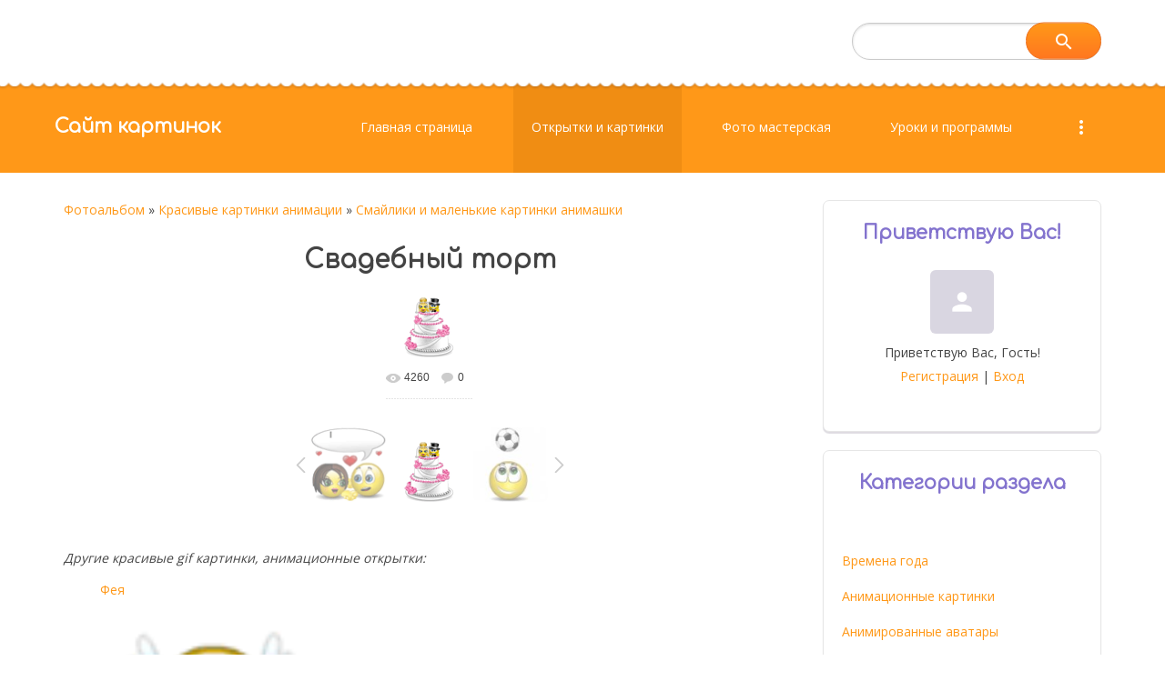

--- FILE ---
content_type: text/html; charset=UTF-8
request_url: https://images-photo.ru/photo/skachat_kartinki/smajliki_i_malenkie_kartinki_animashki/svadebnyj_tort/23-0-1963
body_size: 11318
content:
<!DOCTYPE html>
<html>
<head>

	<script type="text/javascript">new Image().src = "//counter.yadro.ru/hit;ucoznet?r"+escape(document.referrer)+(screen&&";s"+screen.width+"*"+screen.height+"*"+(screen.colorDepth||screen.pixelDepth))+";u"+escape(document.URL)+";"+Date.now();</script>
	<script type="text/javascript">new Image().src = "//counter.yadro.ru/hit;ucoz_desktop_ad?r"+escape(document.referrer)+(screen&&";s"+screen.width+"*"+screen.height+"*"+(screen.colorDepth||screen.pixelDepth))+";u"+escape(document.URL)+";"+Date.now();</script>
 <meta http-equiv="Content-Type" content="text/html; charset=utf-8">
 <title>Свадебный торт - Смайлики и маленькие картинки анимашки - Красивые картинки анимации - Открытки для поздравления бесплатно - Сайт картинок</title>
 <meta name="viewport" content="width=device-width, initial-scale=1.0, maximum-scale=1.0, user-scalable=no"/>
 
 
 <style>
 @font-face {
 font-family: "FontAwesome";
 font-style: normal;
 font-weight: normal;
 src: url("/.s/src/font/fontawesome-webfont.eot?#iefix&v=4.3.0") format("embedded-opentype"), url("/.s/src/font/fontawesome-webfont.woff2?v=4.3.0") format("woff2"), url("/.s/src/font/fontawesome-webfont.woff?v=4.3.0") format("woff"), url("/.s/src/font/fontawesome-webfont.ttf?v=4.3.0") format("truetype"), url("/.s/src/font/fontawesome-webfont.svg?v=4.3.0#fontawesomeregular") format("svg");
 }
 </style>
 <link rel="stylesheet" href="/.s/src/css/1811.css" type="text/css" media="all"/>

	<link rel="stylesheet" href="/.s/src/base.min.css" />
	<link rel="stylesheet" href="/.s/src/layer3.min.css" />

	<script src="/.s/src/jquery-3.6.0.min.js"></script>
	
	<script src="/.s/src/uwnd.min.js"></script>
	<link rel="stylesheet" href="/.s/src/fancybox5/dist/css/fancybox5.min.css" />
	<link rel="stylesheet" href="/.s/src/photopage.min.css" />
	<link rel="stylesheet" href="/_st/photo.css" />
	<script src="/.s/src/photopage.min.js"></script>
	<script async type="module" src="/.s/src/fancybox5/dist/js/chunks/uFancy-runtime.min.js"></script>
	<script async type="module" src="/.s/src/fancybox5/dist/js/vendors/fancybox5.min.js"></script>
	<script type="module" src="/.s/src/fancybox5/dist/js/uFancy.min.js"></script>
	<script>
/* --- UCOZ-JS-DATA --- */
window.uCoz = {"site":{"host":"fotografia.ucoz.ru","id":"0fotografia","domain":"images-photo.ru"},"sign":{"5255":"Помощник","7287":"Перейти на страницу с фотографией."},"country":"US","module":"photo","uLightboxType":1,"layerType":3,"ssid":"576451456416414442043","language":"ru"};
/* --- UCOZ-JS-CODE --- */

		function eRateEntry(select, id, a = 65, mod = 'photo', mark = +select.value, path = '', ajax, soc) {
			if (mod == 'shop') { path = `/${ id }/edit`; ajax = 2; }
			( !!select ? confirm(select.selectedOptions[0].textContent.trim() + '?') : true )
			&& _uPostForm('', { type:'POST', url:'/' + mod + path, data:{ a, id, mark, mod, ajax, ...soc } });
		}

		function updateRateControls(id, newRate) {
			let entryItem = self['entryID' + id] || self['comEnt' + id];
			let rateWrapper = entryItem.querySelector('.u-rate-wrapper');
			if (rateWrapper && newRate) rateWrapper.innerHTML = newRate;
			if (entryItem) entryItem.querySelectorAll('.u-rate-btn').forEach(btn => btn.remove())
		}
function loginPopupForm(params = {}) { new _uWnd('LF', ' ', -250, -100, { closeonesc:1, resize:1 }, { url:'/index/40' + (params.urlParams ? '?'+params.urlParams : '') }) }
/* --- UCOZ-JS-END --- */
</script>

	<style>.UhideBlock{display:none; }</style>
</head>
<body class="photo">

<!--U1AHEADER1Z--><header>
 <div class="head-top">
 <div class="bgt">
 <div class="wrapper">
 <div class="head-l">
 </div>

 <div class="head-r">
 
 <div id="sch-box">
 <div class="material-icons i_search">search</div>
 <div class="search-box">
		<div class="searchForm">
			<form onsubmit="this.sfSbm.disabled=true" method="get" style="margin:0" action="/search/">
				<div align="center" class="schQuery">
					<input type="text" name="q" maxlength="30" size="20" class="queryField" />
				</div>
				<div align="center" class="schBtn">
					<input type="submit" class="searchSbmFl" name="sfSbm" value="Найти" />
				</div>
				<input type="hidden" name="t" value="0">
			</form>
		</div></div>
 </div>
 
 </div>
 </div>
 </div>
 </div>
 <div class="wrapper">
 <div class="logo"><a class="logo-lnk" href="http://images-photo.ru/" title="Главная">Сайт картинок</a></div>
 <div class="mobile-menu-list">
 <div class="show-menu material-icons" id="show-menu">menu</div>
 </div>
 <div class="main-menu">
 <nav id="catmenu">
 <!-- <sblock_nmenu> -->
<!-- <bc> --><div id="uNMenuDiv1" class="uMenuH"><ul class="uMenuRoot">
<li><a  href="/" ><span>Главная страница</span></a></li>
<li><a class=" uMenuItemA" href="/photo" ><span>Открытки и картинки</span></a></li>
<li><a  href="/blog" ><span>Фото мастерская</span></a></li>
<li><a  href="/publ" ><span>Уроки и программы</span></a></li>
<li><a  href="/index/0-3" ><span>Обратная связь</span></a></li></ul></div><!-- </bc> -->
<!-- </sblock_nmenu> -->
 <div class="clr"></div>
 </nav>
 </div>
 </div>
</header><!--/U1AHEADER1Z-->
<div class="wrapper main_wrapper">
 <div id="casing" class="upage_entry">
 
 <!-- <middle> -->
 <div id="content"
 >
 <section><!-- <body> --><div class="breadcrumbs-wrapper">
 <div class="breadcrumbs"><a href="/photo/"><!--<s5169>-->Фотоальбом<!--</s>--></a> &raquo; <a href="/photo/skachat_kartinki/6">Красивые картинки анимации</a> &raquo; <a href="/photo/skachat_kartinki/smajliki_i_malenkie_kartinki_animashki/23">Смайлики и маленькие картинки анимашки</a></div>
</div><hr />
<div id="u-photos">
 <div class="uphoto-entry">
 <h1 class="photo-etitle">Свадебный торт</h1>
 <div class="photo-edescr"></div>
 <div class="u-center">
 <div class="photo-block">
 <div class="ph-wrap">
 <span class="photo-expand">
 <div id="nativeroll_video_cont" style="display:none;"></div><span id="phtmDiv35"><span id="phtmSpan35"><img   id="p785298362" border="0" src="/_ph/23/2/785298362.gif?1768982090" /></span></span>
		<script>
			var container = document.getElementById('nativeroll_video_cont');

			if (container) {
				var parent = container.parentElement;

				if (parent) {
					const wrapper = document.createElement('div');
					wrapper.classList.add('js-teasers-wrapper');

					parent.insertBefore(wrapper, container.nextSibling);
				}
			}
		</script>
	
 
 </span>
 </div>
 <div class="photo-edetails ph-js-details">
 <span class="phd-views">4260</span>
 <span class="phd-comments">0</span>
 
 </div>
 <hr class="photo-hr" />
 </div>
 
 </div>
 </div>
 <div class="photo-slider u-center"><style type="text/css">
		#phtOtherThumbs {margin-bottom: 10px;}
		#phtOtherThumbs td {font-size: 0;}
		#oldPhotos {position: relative;overflow: hidden;}
		#leftSwch {display:block;width:22px;height:46px;background: transparent url('/.s/img/photopage/photo-arrows.png') no-repeat;}
		#rightSwch {display:block;width:22px;height:46px;background: transparent url('/.s/img/photopage/photo-arrows.png') no-repeat -22px 0;}
		#leftSwch:hover, #rightSwch:hover {opacity: .8;filter: alpha(opacity=80);}
		#phtOtherThumbs img {vertical-align: middle;}
		.photoActiveA img {}
		.otherPhotoA img {opacity: 0.5; filter: alpha(opacity=50);-webkit-transition: opacity .2s .1s ease;transition: opacity .2s .1s ease;}
		.otherPhotoA:hover img {opacity: 1; filter: alpha(opacity=100);}
		#phtOtherThumbs .ph-wrap {display: inline-block;vertical-align: middle;background: url(/.s/img/photopage/opacity02.png);}
		.animate-wrap {position: relative;left: 0;}
		.animate-wrap .ph-wrap {margin: 0 3px;}
		#phtOtherThumbs .ph-wrap, #phtOtherThumbs .ph-tc {/*width: 250px;height: 210px;*/width: auto;}
		.animate-wrap a {display: inline-block;width:  33.3%;*width: 33.3%;*zoom: 1;position: relative;}
		#phtOtherThumbs .ph-wrap {background: none;display: block;}
		.animate-wrap img {width: 100%;}
	</style>

	<script>
	$(function( ) {
		if ( typeof($('#leftSwch').attr('onclick')) === 'function' ) {
			$('#leftSwch').click($('#leftSwch').attr('onclick'));
			$('#rightSwch').click($('#rightSwch').attr('onclick'));
		} else {
			$('#leftSwch').click(new Function($('#leftSwch').attr('onclick')));
			$('#rightSwch').click(new Function($('#rightSwch').attr('onclick')));
		}
		$('#leftSwch').removeAttr('onclick');
		$('#rightSwch').removeAttr('onclick');
	});

	function doPhtSwitch(n,f,p,d ) {
		if ( !f){f=0;}
		$('#leftSwch').off('click');
		$('#rightSwch').off('click');
		var url = '/photo/23-0-0-10-'+n+'-'+f+'-'+p;
		$.ajax({
			url: url,
			dataType: 'xml',
			success: function( response ) {
				try {
					var photosList = [];
					photosList['images'] = [];
					$($('cmd', response).eq(0).text()).find('a').each(function( ) {
						if ( $(this).hasClass('leftSwitcher') ) {
							photosList['left'] = $(this).attr('onclick');
						} else if ( $(this).hasClass('rightSwitcher') ) {
							photosList['right'] = $(this).attr('onclick');
						} else {photosList['images'].push(this);}
					});
					photosListCallback.call(photosList, photosList, d);
				} catch(exception ) {
					throw new TypeError( "getPhotosList: server response does not seems to be a valid uCoz XML-RPC code: " . response );
				}
			}
		});
	}

	function photosListCallback(photosList, direction ) {
		var dirSign;
		var imgWrapper = $('#oldPhotos'); // CHANGE this if structure of nearest images changes!
		var width = imgWrapper.width();
		imgWrapper.width(width);
		imgWrapper = imgWrapper.find(' > span');
		newImg = $('<span/>', {
			id: 'newImgs'
		});
		$.each(photosList['images'], function( ) {
			newImg.append(this);
		});
		if ( direction == 'right' ) {
			dirSign = '-';
			imgWrapper.append(newImg);
		} else {
			dirSign = '+';
			imgWrapper.prepend(newImg).css('left', '-' + width + 'px');
		}
		newImg.find('a').eq(0).unwrap();
		imgWrapper.animate({left: dirSign + '=' + width + 'px'}, 400, function( ) {
			var oldDelete = imgWrapper.find('a');
			if ( direction == 'right') {oldDelete = oldDelete.slice(0, 3);}
			else {oldDelete = oldDelete.slice(-3);}
			oldDelete.remove();
			imgWrapper.css('left', 0);
			try {
				if ( typeof(photosList['left']) === 'function' ) {
					$('#leftSwch').click(photosList['left']);
					$('#rightSwch').click(photosList['right']);
				} else {
					$('#leftSwch').click(new Function(photosList['left']));
					$('#rightSwch').click(new Function(photosList['right']));
				}
			} catch(exception ) {
				if ( console && console.log ) console.log('Something went wrong: ', exception);
			}
		});
	}
	</script>
	<div id="phtOtherThumbs" class="phtThumbs"><table border="0" cellpadding="0" cellspacing="0"><tr><td><a id="leftSwch" class="leftSwitcher" href="javascript:;" rel="nofollow" onclick="doPhtSwitch('242','1','1963', 'left');"></a></td><td align="center" style="white-space: nowrap;"><div id="oldPhotos"><span class="animate-wrap"><a class="otherPhotoA" href="https://images-photo.ru/photo/skachat_kartinki/smajliki_i_malenkie_kartinki_animashki/ljubov/23-0-1964"><span class="ph-wrap"><span class="ph-tc"><img   border="0"  class="otherPhoto" src="/_ph/23/1/373417849.jpg?1768982090" /></span></span></a> <a class="photoActiveA" href="https://images-photo.ru/photo/skachat_kartinki/smajliki_i_malenkie_kartinki_animashki/svadebnyj_tort/23-0-1963"><span class="ph-wrap"><span class="ph-tc"><img   border="0"  class="photoActive" src="/_ph/23/1/785298362.jpg?1768982090" /></span></span></a> <a class="otherPhotoA" href="https://images-photo.ru/photo/skachat_kartinki/smajliki_i_malenkie_kartinki_animashki/futbolist/23-0-1962"><span class="ph-wrap"><span class="ph-tc"><img   border="0"  class="otherPhoto" src="/_ph/23/1/973541456.jpg?1768982090" /></span></span></a> </span></div></td><td><a href="javascript:;" rel="nofollow" id="rightSwch" class="rightSwitcher" onclick="doPhtSwitch('244','2','1963', 'right');"></a></td></tr></table></div></div>
</div><hr />
<br><i>Другие красивые gif картинки, анимационные открытки:</i>
<ul class="uRelatedEntries">
 <li class="uRelatedEntry"><a href="/photo/skachat_kartinki/smajliki_i_malenkie_kartinki_animashki/feja/23-0-1878">Фея</a></li>

<a href="/photo/skachat_kartinki/smajliki_i_malenkie_kartinki_animashki/feja/23-0-1878"><img width="250" height="250" alt="Фея" src="/_ph/23/1/504678080.jpg?1275623415" title="Посмотреть гифку в полном размере Фея"></a>
<br />
 <li class="uRelatedEntry"><a href="/photo/skachat_kartinki/smajliki_i_malenkie_kartinki_animashki/mag_volshebnik/23-0-1879">Маг волшебник</a></li>

<a href="/photo/skachat_kartinki/smajliki_i_malenkie_kartinki_animashki/mag_volshebnik/23-0-1879"><img width="250" height="250" alt="Маг волшебник" src="/_ph/23/1/165470400.jpg?1275623481" title="Посмотреть гифку в полном размере Маг волшебник"></a>
<br />
 <li class="uRelatedEntry"><a href="/photo/skachat_kartinki/smajliki_i_malenkie_kartinki_animashki/smajlik_v_cvetke/23-0-1881">Смайлик в цветке</a></li>

<a href="/photo/skachat_kartinki/smajliki_i_malenkie_kartinki_animashki/smajlik_v_cvetke/23-0-1881"><img width="250" height="250" alt="Смайлик в цветке" src="/_ph/23/1/380385420.jpg?1275623600" title="Посмотреть гифку в полном размере Смайлик в цветке"></a>
<br />
 <li class="uRelatedEntry"><a href="/photo/skachat_kartinki/smajliki_i_malenkie_kartinki_animashki/krasnaja_kovrovaja_dorozhka/23-0-1882">Красная ковровая дорожка</a></li>

<a href="/photo/skachat_kartinki/smajliki_i_malenkie_kartinki_animashki/krasnaja_kovrovaja_dorozhka/23-0-1882"><img width="250" height="250" alt="Красная ковровая дорожка" src="/_ph/23/1/651481606.jpg?1275623736" title="Посмотреть гифку в полном размере Красная ковровая дорожка"></a>
<br />
 <li class="uRelatedEntry"><a href="/photo/skachat_kartinki/smajliki_i_malenkie_kartinki_animashki/zhiraf/23-0-1883">Жираф</a></li>

<a href="/photo/skachat_kartinki/smajliki_i_malenkie_kartinki_animashki/zhiraf/23-0-1883"><img width="250" height="250" alt="Жираф" src="/_ph/23/1/467795861.jpg?1275624088" title="Посмотреть гифку в полном размере Жираф"></a>
<br />
 <li class="uRelatedEntry"><a href="/photo/skachat_kartinki/smajliki_i_malenkie_kartinki_animashki/korova/23-0-1884">Корова</a></li>

<a href="/photo/skachat_kartinki/smajliki_i_malenkie_kartinki_animashki/korova/23-0-1884"><img width="250" height="250" alt="Корова" src="/_ph/23/1/83221517.jpg?1275624335" title="Посмотреть гифку в полном размере Корова"></a>
<br />
 <li class="uRelatedEntry"><a href="/photo/skachat_kartinki/smajliki_i_malenkie_kartinki_animashki/zmeja/23-0-1885">Змея</a></li>

<a href="/photo/skachat_kartinki/smajliki_i_malenkie_kartinki_animashki/zmeja/23-0-1885"><img width="250" height="250" alt="Змея" src="/_ph/23/1/235038978.jpg?1275624335" title="Посмотреть гифку в полном размере Змея"></a>
<br />
 <li class="uRelatedEntry"><a href="/photo/skachat_kartinki/smajliki_i_malenkie_kartinki_animashki/muravej/23-0-1886">Муравей</a></li>

<a href="/photo/skachat_kartinki/smajliki_i_malenkie_kartinki_animashki/muravej/23-0-1886"><img width="250" height="250" alt="Муравей" src="/_ph/23/1/41382766.jpg?1275624335" title="Посмотреть гифку в полном размере Муравей"></a>
<br />
 <li class="uRelatedEntry"><a href="/photo/skachat_kartinki/smajliki_i_malenkie_kartinki_animashki/krab/23-0-1887">Краб</a></li>

<a href="/photo/skachat_kartinki/smajliki_i_malenkie_kartinki_animashki/krab/23-0-1887"><img width="250" height="250" alt="Краб" src="/_ph/23/1/710993918.jpg?1275624335" title="Посмотреть гифку в полном размере Краб"></a>
<br />
 <li class="uRelatedEntry"><a href="/photo/skachat_kartinki/smajliki_i_malenkie_kartinki_animashki/slonik/23-0-1888">Слоник</a></li>

<a href="/photo/skachat_kartinki/smajliki_i_malenkie_kartinki_animashki/slonik/23-0-1888"><img width="250" height="250" alt="Слоник" src="/_ph/23/1/719607459.jpg?1275624335" title="Посмотреть гифку в полном размере Слоник"></a>
<br /></ul>

<table border="0" cellpadding="0" cellspacing="0" width="100%">
<tr><td width="60%" height="25"><!--<s5183>-->Всего комментариев<!--</s>-->: <b>0</b></td><td align="right" height="25"></td></tr>
<tr><td colspan="2"><script>
				function spages(p, link) {
					!!link && location.assign(atob(link));
				}
			</script>
			<div id="comments"></div>
			<div id="newEntryT"></div>
			<div id="allEntries"></div>
			<div id="newEntryB"></div><script>
			
		Object.assign(uCoz.spam ??= {}, {
			config : {
				scopeID  : 0,
				idPrefix : 'comEnt',
			},
			sign : {
				spam            : 'Спам',
				notSpam         : 'Не спам',
				hidden          : 'Спам-сообщение скрыто.',
				shown           : 'Спам-сообщение показано.',
				show            : 'Показать',
				hide            : 'Скрыть',
				admSpam         : 'Разрешить жалобы',
				admSpamTitle    : 'Разрешить пользователям сайта помечать это сообщение как спам',
				admNotSpam      : 'Это не спам',
				admNotSpamTitle : 'Пометить как не-спам, запретить пользователям жаловаться на это сообщение',
			},
		})
		
		uCoz.spam.moderPanelNotSpamClick = function(elem) {
			var waitImg = $('<img align="absmiddle" src="/.s/img/fr/EmnAjax.gif">');
			var elem = $(elem);
			elem.find('img').hide();
			elem.append(waitImg);
			var messageID = elem.attr('data-message-id');
			var notSpam   = elem.attr('data-not-spam') ? 0 : 1; // invert - 'data-not-spam' should contain CURRENT 'notspam' status!

			$.post('/index/', {
				a          : 101,
				scope_id   : uCoz.spam.config.scopeID,
				message_id : messageID,
				not_spam   : notSpam
			}).then(function(response) {
				waitImg.remove();
				elem.find('img').show();
				if (response.error) {
					alert(response.error);
					return;
				}
				if (response.status == 'admin_message_not_spam') {
					elem.attr('data-not-spam', true).find('img').attr('src', '/.s/img/spamfilter/notspam-active.gif');
					$('#del-as-spam-' + messageID).hide();
				} else {
					elem.removeAttr('data-not-spam').find('img').attr('src', '/.s/img/spamfilter/notspam.gif');
					$('#del-as-spam-' + messageID).show();
				}
				//console.log(response);
			});

			return false;
		};

		uCoz.spam.report = function(scopeID, messageID, notSpam, callback, context) {
			return $.post('/index/', {
				a: 101,
				scope_id   : scopeID,
				message_id : messageID,
				not_spam   : notSpam
			}).then(function(response) {
				if (callback) {
					callback.call(context || window, response, context);
				} else {
					window.console && console.log && console.log('uCoz.spam.report: message #' + messageID, response);
				}
			});
		};

		uCoz.spam.reportDOM = function(event) {
			if (event.preventDefault ) event.preventDefault();
			var elem      = $(this);
			if (elem.hasClass('spam-report-working') ) return false;
			var scopeID   = uCoz.spam.config.scopeID;
			var messageID = elem.attr('data-message-id');
			var notSpam   = elem.attr('data-not-spam');
			var target    = elem.parents('.report-spam-target').eq(0);
			var height    = target.outerHeight(true);
			var margin    = target.css('margin-left');
			elem.html('<img src="/.s/img/wd/1/ajaxs.gif">').addClass('report-spam-working');

			uCoz.spam.report(scopeID, messageID, notSpam, function(response, context) {
				context.elem.text('').removeClass('report-spam-working');
				window.console && console.log && console.log(response); // DEBUG
				response.warning && window.console && console.warn && console.warn( 'uCoz.spam.report: warning: ' + response.warning, response );
				if (response.warning && !response.status) {
					// non-critical warnings, may occur if user reloads cached page:
					if (response.warning == 'already_reported' ) response.status = 'message_spam';
					if (response.warning == 'not_reported'     ) response.status = 'message_not_spam';
				}
				if (response.error) {
					context.target.html('<div style="height: ' + context.height + 'px; line-height: ' + context.height + 'px; color: red; font-weight: bold; text-align: center;">' + response.error + '</div>');
				} else if (response.status) {
					if (response.status == 'message_spam') {
						context.elem.text(uCoz.spam.sign.notSpam).attr('data-not-spam', '1');
						var toggle = $('#report-spam-toggle-wrapper-' + response.message_id);
						if (toggle.length) {
							toggle.find('.report-spam-toggle-text').text(uCoz.spam.sign.hidden);
							toggle.find('.report-spam-toggle-button').text(uCoz.spam.sign.show);
						} else {
							toggle = $('<div id="report-spam-toggle-wrapper-' + response.message_id + '" class="report-spam-toggle-wrapper" style="' + (context.margin ? 'margin-left: ' + context.margin : '') + '"><span class="report-spam-toggle-text">' + uCoz.spam.sign.hidden + '</span> <a class="report-spam-toggle-button" data-target="#' + uCoz.spam.config.idPrefix + response.message_id + '" href="javascript:;">' + uCoz.spam.sign.show + '</a></div>').hide().insertBefore(context.target);
							uCoz.spam.handleDOM(toggle);
						}
						context.target.addClass('report-spam-hidden').fadeOut('fast', function() {
							toggle.fadeIn('fast');
						});
					} else if (response.status == 'message_not_spam') {
						context.elem.text(uCoz.spam.sign.spam).attr('data-not-spam', '0');
						$('#report-spam-toggle-wrapper-' + response.message_id).fadeOut('fast');
						$('#' + uCoz.spam.config.idPrefix + response.message_id).removeClass('report-spam-hidden').show();
					} else if (response.status == 'admin_message_not_spam') {
						elem.text(uCoz.spam.sign.admSpam).attr('title', uCoz.spam.sign.admSpamTitle).attr('data-not-spam', '0');
					} else if (response.status == 'admin_message_spam') {
						elem.text(uCoz.spam.sign.admNotSpam).attr('title', uCoz.spam.sign.admNotSpamTitle).attr('data-not-spam', '1');
					} else {
						alert('uCoz.spam.report: unknown status: ' + response.status);
					}
				} else {
					context.target.remove(); // no status returned by the server - remove message (from DOM).
				}
			}, { elem: elem, target: target, height: height, margin: margin });

			return false;
		};

		uCoz.spam.handleDOM = function(within) {
			within = $(within || 'body');
			within.find('.report-spam-wrap').each(function() {
				var elem = $(this);
				elem.parent().prepend(elem);
			});
			within.find('.report-spam-toggle-button').not('.report-spam-handled').click(function(event) {
				if (event.preventDefault ) event.preventDefault();
				var elem    = $(this);
				var wrapper = elem.parents('.report-spam-toggle-wrapper');
				var text    = wrapper.find('.report-spam-toggle-text');
				var target  = elem.attr('data-target');
				target      = $(target);
				target.slideToggle('fast', function() {
					if (target.is(':visible')) {
						wrapper.addClass('report-spam-toggle-shown');
						text.text(uCoz.spam.sign.shown);
						elem.text(uCoz.spam.sign.hide);
					} else {
						wrapper.removeClass('report-spam-toggle-shown');
						text.text(uCoz.spam.sign.hidden);
						elem.text(uCoz.spam.sign.show);
					}
				});
				return false;
			}).addClass('report-spam-handled');
			within.find('.report-spam-remove').not('.report-spam-handled').click(function(event) {
				if (event.preventDefault ) event.preventDefault();
				var messageID = $(this).attr('data-message-id');
				del_item(messageID, 1);
				return false;
			}).addClass('report-spam-handled');
			within.find('.report-spam-btn').not('.report-spam-handled').click(uCoz.spam.reportDOM).addClass('report-spam-handled');
			window.console && console.log && console.log('uCoz.spam.handleDOM: done.');
			try { if (uCoz.manageCommentControls) { uCoz.manageCommentControls() } } catch(e) { window.console && console.log && console.log('manageCommentControls: fail.'); }

			return this;
		};
	
			uCoz.spam.handleDOM();
		</script></td></tr>
<tr><td colspan="2" align="center"></td></tr>
<tr><td colspan="2" height="10"></td></tr>
</table>
<div id="postFormContent" class="">
		<form method="post" name="addform" id="acform" action="/index/" onsubmit="return addcom(this)" class="photo-com-add" data-submitter="addcom"><script>
		function _dS(a){var b=a.split(''),c=b.pop();return b.map(function(d){var e=d.charCodeAt(0)-c;return String.fromCharCode(32>e?127-(32-e):e)}).join('')}
		var _y8M = _dS('?lqsxw#w|sh@%klgghq%#qdph@%vrv%#ydoxh@%84<:6<389%#2A3');
		function addcom( form, data = {} ) {
			if (document.getElementById('addcBut')) {
				document.getElementById('addcBut').disabled = true;
			} else {
				try { document.addform.submit.disabled = true; } catch(e) {}
			}

			if (document.getElementById('eMessage')) {
				document.getElementById('eMessage').innerHTML = '<span style="color:#999"><img src="/.s/img/ma/m/i2.gif" border="0" align="absmiddle" width="13" height="13"> Идёт передача данных...</span>';
			}

			_uPostForm(form, { type:'POST', url:'/index/', data })
			return false
		}
document.write(_y8M);</script>

<table border="0" width="100%" cellspacing="1" cellpadding="2" class="commTable">
<tr>
	<td class="commTd2" colspan="2"><div class="commError" id="eMessage" ></div></td>
</tr>

<tr>
	<td width="15%" class="commTd1" nowrap>Имя *:</td>
	<td class="commTd2"><input class="commFl" type="text" name="name" value="" size="30" maxlength="60"></td>
</tr>
<tr>
	<td class="commTd1">Email *:</td>
	<td class="commTd2"><input class="commFl" type="text" name="email" value="" size="30" maxlength="60"></td>
</tr>

<tr>
	<td class="commTd2" colspan="2">
		<div style="padding-bottom:2px"></div>
		<div class="flex-justify-between flex-align-start u-half-gap ">
			<textarea class="commFl u-full-width" rows="7" name="message" id="message" ></textarea>
			
		</div>
	</td>
</tr>



<tr>
	<td class="commTd1" nowrap>Код *:</td>
	<td class="commTd2"><!-- <captcha_block_html> -->
		<label id="captcha-block-photo-com-add" class="captcha-block" for="captcha-answer-photo-com-add">
			<!-- <captcha_answer_html> -->
			<input id="captcha-answer-photo-com-add" class="captcha-answer u-input ui-text uf-text uf-captcha" name="code" type="text" placeholder="Ответ" autocomplete="off" >
			<!-- </captcha_answer_html> -->
			<!-- <captcha_renew_html> -->
			<img class="captcha-renew photo-com-add" src="/.s/img/ma/refresh.gif" title="Обновить код безопасности">
			<!-- </captcha_renew_html> -->
			<!-- <captcha_question_html> -->
			<input id="captcha-skey-photo-com-add" type="hidden" name="skey" value="1770286361">
			<img class="captcha-question photo-com-add" src="/secure/?f=photo-com-add&skey=1770286361" title="Обновить код безопасности" title="Обновить код безопасности" >
			<!-- <captcha_script_html> -->
			<script type="text/javascript">
				function initClick() {
					$(' .captcha-question.photo-com-add,  .captcha-renew.photo-com-add').on('click', function(event) {
						var PARENT = $(this).parent().parent();
						$('img[src^="/secure/"]', PARENT).prop('src', '/secure/?f=photo-com-add&skey=1770286361&rand=' + Date.now());
						$('input[name=code]', PARENT).val('').focus();
					});
				}

				if (window.jQuery) {
					$(initClick);
				} else {
					// В новой ПУ jQuery находится в бандле, который подгружается в конце body
					// и недоступен в данный момент
					document.addEventListener('DOMContentLoaded', initClick);
				}
			</script>
			<!-- </captcha_script_html> -->
			<!-- </captcha_question_html> -->
		</label>
		<!-- </captcha_block_html> -->
	</td>
</tr>

<tr>
	<td class="commTd2" colspan="2" align="center"><input type="submit" class="commSbmFl" id="addcBut" name="submit" value="Добавить комментарий"></td>
</tr>
</table><input type="hidden" name="ssid" value="576451456416414442043" />
				<input type="hidden" name="a"  value="36" />
				<input type="hidden" name="m"  value="4" />
				<input type="hidden" name="id" value="1963" />
				
				<input type="hidden" name="soc_type" id="csoc_type" />
				<input type="hidden" name="data" id="cdata" />
			</form>
		</div>
<!-- </body> --></section>
 </div>
 
 <aside id="sidebar">
 
 <div class="sidebox marked">
 <div class="sidetitle"><span><!--<s5212>-->Приветствую Вас<!--</s>-->!</span></div>
 <div class="inner">
 <div class="user-box">
 
 <span class="no_avatar material-icons">person</span>
 
 <div class="user-ttl">
 <!--<s5212>-->Приветствую Вас<!--</s>-->, <span>Гость</span>!</div>
 <div class="user-btns"><a
 title="Регистрация" href="/index/3"><!--<s3089>-->Регистрация<!--</s>--></a> <span>|</span> <a
 title="Вход" href="javascript:;" rel="nofollow" onclick="loginPopupForm(); return false;"><!--<s3087>-->Вход<!--</s>--></a></div>
 </div>
 </div>
 </div>
 
 <!--U1CLEFTER1Z--><script type="text/javascript">
<!--
var _acic={dataProvider:140};(function(){var e=document.createElement("script");e.type="text/javascript";e.async=true;e.src="https://www.acint.net/aci.js";var t=document.getElementsByTagName("script")[0];t.parentNode.insertBefore(e,t)})()
//-->
</script><!--823221008050-->
<!-- <block5> -->

<div class="sidebox">
 <div class="sidetitle">
 <span><!-- <bt> --><!--<s5351>-->Категории раздела<!--</s>--><!-- </bt> --></span></div>
 <div class="inner">
 <!-- <bc> --><table border="0" cellspacing="1" cellpadding="0" width="100%" class="catsTable"><tr>
					<td style="width:100%" class="catsTd" valign="top" id="cid38">
						<a href="/photo/skachat_kartinki/vremena_goda/38" class="catName">Времена года</a>  
					</td></tr><tr>
					<td style="width:100%" class="catsTd" valign="top" id="cid7">
						<a href="/photo/skachat_kartinki/animacionnye_kartinki/7" class="catName">Анимационные картинки</a>  
					</td></tr><tr>
					<td style="width:100%" class="catsTd" valign="top" id="cid9">
						<a href="/photo/skachat_kartinki/avatar/9" class="catName">Анимированные аватары</a>  
					</td></tr><tr>
					<td style="width:100%" class="catsTd" valign="top" id="cid15">
						<a href="/photo/skachat_kartinki/animacionnye_i_blestjashhie_kukolki_doll/15" class="catName">Анимационные и блестящие куколки doll</a>  
					</td></tr><tr>
					<td style="width:100%" class="catsTd" valign="top" id="cid22">
						<a href="/photo/skachat_kartinki/anime_kartinki_anime/22" class="catName">Аниме картинки анимашки</a>  
					</td></tr><tr>
					<td style="width:100%" class="catsTd" valign="top" id="cid17">
						<a href="/photo/skachat_kartinki/babochki/17" class="catName">Картинки бабочки анимашки</a>  
					</td></tr><tr>
					<td style="width:100%" class="catsTd" valign="top" id="cid18">
						<a href="/photo/skachat_kartinki/besshovnye_fony_i_tekstury/18" class="catName">Бесшовные фоны</a>  
					</td></tr><tr>
					<td style="width:100%" class="catsTd" valign="top" id="cid8">
						<a href="/photo/skachat_kartinki/blestjashhie_kartinki_glitter/8" class="catName">Блестящие картинки glitter</a>  
					</td></tr><tr>
					<td style="width:100%" class="catsTd" valign="top" id="cid20">
						<a href="/photo/skachat_kartinki/glamurnye_kartinki_devushki/20" class="catName">Гламурные картинки девушки</a>  
					</td></tr><tr>
					<td style="width:100%" class="catsTd" valign="top" id="cid11">
						<a href="/photo/skachat_kartinki/glitter/11" class="catName">Глиттеры блестки для Фотошопа</a>  
					</td></tr><tr>
					<td style="width:100%" class="catsTd" valign="top" id="cid24">
						<a href="/photo/skachat_kartinki/kartinki_klipart/24" class="catName">Картинки клипарт</a>  
					</td></tr><tr>
					<td style="width:100%" class="catsTd" valign="top" id="cid21">
						<a href="/photo/skachat_kartinki/oboi_dlja_rabochego_stola/21" class="catName">Обои для рабочего стола</a>  
					</td></tr><tr>
					<td style="width:100%" class="catsTd" valign="top" id="cid25">
						<a href="/photo/skachat_kartinki/ramki_dlja_foto/25" class="catName">Рамки для фото</a>  
					</td></tr><tr>
					<td style="width:100%" class="catsTd" valign="top" id="cid10">
						<a href="/photo/skachat_kartinki/ljubov_i_romantika/10" class="catName">Романтические картинки про любовь</a>  
					</td></tr><tr>
					<td style="width:100%" class="catsTd" valign="top" id="cid13">
						<a href="/photo/skachat_kartinki/valentinki_serdechki/13" class="catName">Сердечки - Валентинки</a>  
					</td></tr><tr>
					<td style="width:100%" class="catsTd" valign="top" id="cid19">
						<a href="/photo/skachat_kartinki/ukrashenija_dlja_bloga_i_sajta/19" class="catName">Украшения для блога и сайта</a>  
					</td></tr><tr>
					<td style="width:100%" class="catsTd" valign="top" id="cid16">
						<a href="/photo/skachat_kartinki/fehntezi_i_fantastika/16" class="catName">Фэнтези и Фантастика</a>  
					</td></tr><tr>
					<td style="width:100%" class="catsTd" valign="top" id="cid12">
						<a href="/photo/skachat_kartinki/cvety/12" class="catName">Цветы GIF</a>  
					</td></tr><tr>
					<td style="width:100%" class="catsTd" valign="top" id="cid23">
						<a href="/photo/skachat_kartinki/smajliki_i_malenkie_kartinki_animashki/23" class="catNameActive">Смайлики и маленькие картинки анимашки</a>  
					</td></tr></table><!-- </bc> -->
 </div>
 </div>

<!-- </block5> -->

<!-- <block6> -->

<div class="sidebox">
 <div class="sidetitle">
 <span><!-- <bt> --><!--<s5158>-->Вход на сайт<!--</s>--><!-- </bt> --></span></div>
 <div class="inner">
 <!-- <bc> -->
		<script>
		sendFrm549950 = function( form, data = {} ) {
			var o   = $('#frmLg549950')[0];
			var pos = _uGetOffset(o);
			var o2  = $('#blk549950')[0];
			document.body.insertBefore(o2, document.body.firstChild);
			$(o2).css({top:(pos['top'])+'px',left:(pos['left'])+'px',width:o.offsetWidth+'px',height:o.offsetHeight+'px',display:''}).html('<div align="left" style="padding:5px;"><div class="myWinLoad"></div></div>');
			_uPostForm(form, { type:'POST', url:'/index/sub/', data, error:function() {
				$('#blk549950').html('<div align="" style="padding:10px;"><div class="myWinLoadSF" title="Невозможно выполнить запрос, попробуйте позже"></div></div>');
				_uWnd.alert('<div class="myWinError">Невозможно выполнить запрос, попробуйте позже</div>', '', {w:250, h:90, tm:3000, pad:'15px'} );
				setTimeout("$('#blk549950').css('display', 'none');", '1500');
			}});
			return false
		}
		
		</script>

		<div id="blk549950" style="border:1px solid #CCCCCC;position:absolute;z-index:82;background:url('/.s/img/fr/g.gif');display:none;"></div>

		<form id="frmLg549950" class="login-form local-auth" action="/index/sub/" method="post" onsubmit="return sendFrm549950(this)" data-submitter="sendFrm549950">
			
			
			<table border="0" cellspacing="1" cellpadding="0" width="100%">
			
			<tr><td class="login-form-label" width="20%" nowrap="nowrap">Логин:</td>
				<td class="login-form-val" ><input class="loginField" type="text" name="user" value="" size="20" autocomplete="username" style="width:100%;" maxlength="50"/></td></tr>
			<tr><td class="login-form-label">Пароль:</td>
				<td class="login-form-val"><input class="loginField" type="password" name="password" size="20" autocomplete="password" style="width:100%" maxlength="32"/></td></tr>
				
			</table>
			<table border="0" cellspacing="1" cellpadding="0" width="100%">
			<tr><td nowrap>
					<input id="rementry" type="checkbox" name="rem" value="1" checked="checked"/><label for="rementry">запомнить</label>
					</td>
				<td style="text-align:end" valign="top"><input class="loginButton" name="sbm" type="submit" value="Вход"/></td></tr>
			<tr><td class="login-form-links" colspan="2"><div style="text-align:center;"><a href="javascript:;" rel="nofollow" onclick="new _uWnd('Prm','Напоминание пароля',300,130,{ closeonesc:1 },{url:'/index/5'});return false;">Забыл пароль</a> | <a href="/index/3">Регистрация</a></div></td></tr>
			</table>
			
			<input type="hidden" name="a"    value="2" />
			<input type="hidden" name="ajax" value="1" />
			<input type="hidden" name="rnd"  value="950" />
			
			
		</form><!-- </bc> -->
 </div>
 </div>

<!-- </block6> -->

<!-- <block7> -->

<!-- </block7> -->

<!-- <block12> -->

<div class="sidebox">
 <div class="sidetitle">
 <span><!-- <bt> --><!--<s5195>-->Статистика<!--</s>--><!-- </bt> --></span></div>
 <div class="inner">
 <div align="center"><!-- <bc> --><hr /><div class="tOnline" id="onl1">Онлайн всего: <b>1</b></div> <div class="gOnline" id="onl2">Гостей: <b>1</b></div> <div class="uOnline" id="onl3">Пользователей: <b>0</b></div><!-- </bc> --></div>
 </div>
 </div>

<!-- </block12> --><!--/U1CLEFTER1Z-->

 </aside>
 
 <!-- </middle> -->
 
</div>
</div>

<!--U1BFOOTER1Z--><footer>
 <div class="bg-f">
 <div class="wrapper">
 <div class="copyright">
 <p><!-- <copy> -->Copyright MyCorp &copy; 2008 - 2026<!-- </copy> --></p>
 <p><!-- "' --><span class="pbB6BHeM">Хостинг от <a href="https://www.ucoz.ru/">uCoz</a></span></p>
 </div>

 </div>
 </div>
</footer><!--/U1BFOOTER1Z-->
<div class="scrollup-block-right">
 <button id="scrollup" class="material-icons goOnTop">arrow_upward</button>
</div>
<script src="https://ajax.googleapis.com/ajax/libs/webfont/1.6.26/webfont.js" async></script>
<script type="text/javascript" src="/.s/t/1811/ui.js"></script>

</body>
</html>
<!-- 0.21599 (s771) -->